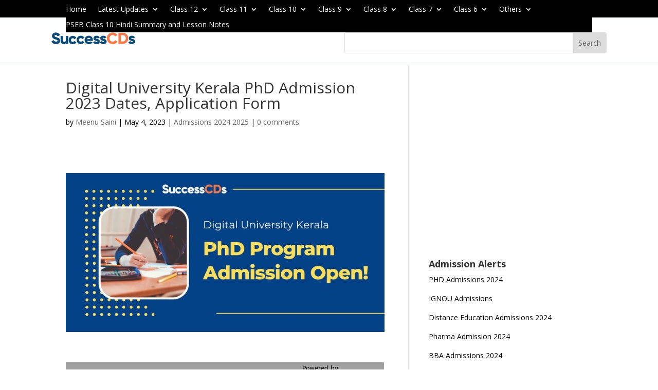

--- FILE ---
content_type: text/html; charset=utf-8
request_url: https://www.google.com/recaptcha/api2/aframe
body_size: 257
content:
<!DOCTYPE HTML><html><head><meta http-equiv="content-type" content="text/html; charset=UTF-8"></head><body><script nonce="nkt9d5bq5cnLUD_TUY2vmg">/** Anti-fraud and anti-abuse applications only. See google.com/recaptcha */ try{var clients={'sodar':'https://pagead2.googlesyndication.com/pagead/sodar?'};window.addEventListener("message",function(a){try{if(a.source===window.parent){var b=JSON.parse(a.data);var c=clients[b['id']];if(c){var d=document.createElement('img');d.src=c+b['params']+'&rc='+(localStorage.getItem("rc::a")?sessionStorage.getItem("rc::b"):"");window.document.body.appendChild(d);sessionStorage.setItem("rc::e",parseInt(sessionStorage.getItem("rc::e")||0)+1);localStorage.setItem("rc::h",'1768797550074');}}}catch(b){}});window.parent.postMessage("_grecaptcha_ready", "*");}catch(b){}</script></body></html>